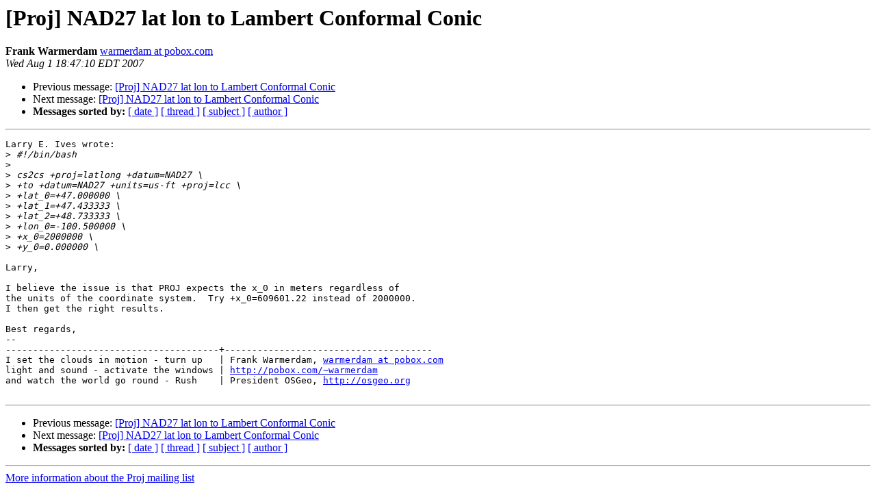

--- FILE ---
content_type: text/html
request_url: http://lists.maptools.org/pipermail/proj/2007-August/003011.html
body_size: 3239
content:
<!DOCTYPE HTML PUBLIC "-//W3C//DTD HTML 3.2//EN">
<HTML>
 <HEAD>
   <TITLE> [Proj] NAD27 lat lon to Lambert Conformal Conic
   </TITLE>
   <LINK REL="Index" HREF="index.html" >
   <LINK REL="made" HREF="mailto:proj%40lists.maptools.org?Subject=%5BProj%5D%20NAD27%20lat%20lon%20to%20Lambert%20Conformal%20Conic&In-Reply-To=46B100E5.2060409%40playaoil.com">
   <META NAME="robots" CONTENT="index,nofollow">
   <META http-equiv="Content-Type" content="text/html; charset=us-ascii">
   <LINK REL="Previous"  HREF="003010.html">
   <LINK REL="Next"  HREF="003013.html">
 </HEAD>
 <BODY BGCOLOR="#ffffff">
   <H1>[Proj] NAD27 lat lon to Lambert Conformal Conic</H1>
    <B>Frank Warmerdam</B> 
    <A HREF="mailto:proj%40lists.maptools.org?Subject=%5BProj%5D%20NAD27%20lat%20lon%20to%20Lambert%20Conformal%20Conic&In-Reply-To=46B100E5.2060409%40playaoil.com"
       TITLE="[Proj] NAD27 lat lon to Lambert Conformal Conic">warmerdam at pobox.com
       </A><BR>
    <I>Wed Aug  1 18:47:10 EDT 2007</I>
    <P><UL>
        <LI>Previous message: <A HREF="003010.html">[Proj] NAD27 lat lon to Lambert Conformal Conic
</A></li>
        <LI>Next message: <A HREF="003013.html">[Proj] NAD27 lat lon to Lambert Conformal Conic
</A></li>
         <LI> <B>Messages sorted by:</B> 
              <a href="date.html#3011">[ date ]</a>
              <a href="thread.html#3011">[ thread ]</a>
              <a href="subject.html#3011">[ subject ]</a>
              <a href="author.html#3011">[ author ]</a>
         </LI>
       </UL>
    <HR>  
<!--beginarticle-->
<PRE>Larry E. Ives wrote:
&gt;<i> #!/bin/bash
</I>&gt;<i> 
</I>&gt;<i> cs2cs +proj=latlong +datum=NAD27 \
</I>&gt;<i> +to +datum=NAD27 +units=us-ft +proj=lcc \
</I>&gt;<i> +lat_0=+47.000000 \
</I>&gt;<i> +lat_1=+47.433333 \
</I>&gt;<i> +lat_2=+48.733333 \
</I>&gt;<i> +lon_0=-100.500000 \
</I>&gt;<i> +x_0=2000000 \
</I>&gt;<i> +y_0=0.000000 \
</I>
Larry,

I believe the issue is that PROJ expects the x_0 in meters regardless of
the units of the coordinate system.  Try +x_0=609601.22 instead of 2000000.
I then get the right results.

Best regards,
-- 
---------------------------------------+--------------------------------------
I set the clouds in motion - turn up   | Frank Warmerdam, <A HREF="http://lists.maptools.org/mailman/listinfo/proj">warmerdam at pobox.com</A>
light and sound - activate the windows | <A HREF="http://pobox.com/~warmerdam">http://pobox.com/~warmerdam</A>
and watch the world go round - Rush    | President OSGeo, <A HREF="http://osgeo.org">http://osgeo.org</A>

</PRE>



<!--endarticle-->
    <HR>
    <P><UL>
        <!--threads-->
	<LI>Previous message: <A HREF="003010.html">[Proj] NAD27 lat lon to Lambert Conformal Conic
</A></li>
	<LI>Next message: <A HREF="003013.html">[Proj] NAD27 lat lon to Lambert Conformal Conic
</A></li>
         <LI> <B>Messages sorted by:</B> 
              <a href="date.html#3011">[ date ]</a>
              <a href="thread.html#3011">[ thread ]</a>
              <a href="subject.html#3011">[ subject ]</a>
              <a href="author.html#3011">[ author ]</a>
         </LI>
       </UL>

<hr>
<a href="http://lists.maptools.org/mailman/listinfo/proj">More information about the Proj
mailing list</a><br>
</body></html>
